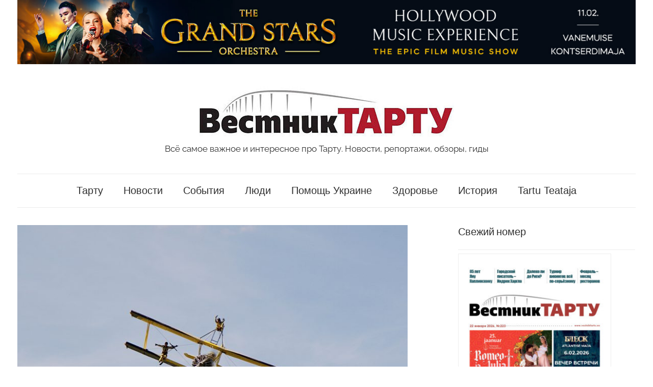

--- FILE ---
content_type: text/html; charset=UTF-8
request_url: https://vestniktartu.ee/tartu/pod-tartu-vnov-proshli-krupnejshie-v-ba/
body_size: 16263
content:
<!DOCTYPE html>
<html lang="ru-RU">

<head>
<meta charset="UTF-8">
<meta name="viewport" content="width=device-width, initial-scale=1">
<link rel="profile" href="http://gmpg.org/xfn/11">

<meta name='robots' content='index, follow, max-image-preview:large, max-snippet:-1, max-video-preview:-1' />
<script id="cookieyes" type="text/javascript" src="https://cdn-cookieyes.com/client_data/4e31bcfe6d8e1ae80d15b516/script.js"></script><!-- Simple DNS Prefetch -->
<link rel='dns-prefetch' href='//facebook-domain-verification=zwyhk00jxa4e71wqg5xkapguyxt8kz' />
<!-- Jetpack Site Verification Tags -->
<meta name="google-site-verification" content="DvneNePinHj5RoadVhK9ZuyQ7kcxROVSpplRLK-sHJE" />

	<!-- This site is optimized with the Yoast SEO plugin v26.8 - https://yoast.com/product/yoast-seo-wordpress/ -->
	<title>Под Тарту вновь прошли крупнейшие в Балтии Авиационные дни - Vestnik Tartu</title>
	<meta name="description" content="Всё самое важное и интересное про Тарту. Новости, репортажи, обзоры, гиды" />
	<link rel="canonical" href="https://vestniktartu.ee/tartu/pod-tartu-vnov-proshli-krupnejshie-v-ba/" />
	<meta property="og:locale" content="ru_RU" />
	<meta property="og:type" content="article" />
	<meta property="og:title" content="Под Тарту вновь прошли крупнейшие в Балтии Авиационные дни - Vestnik Tartu" />
	<meta property="og:description" content="Всё самое важное и интересное про Тарту. Новости, репортажи, обзоры, гиды" />
	<meta property="og:url" content="https://vestniktartu.ee/tartu/pod-tartu-vnov-proshli-krupnejshie-v-ba/" />
	<meta property="og:site_name" content="Vestnik Tartu" />
	<meta property="article:publisher" content="https://www.facebook.com/vestniktartu" />
	<meta property="article:published_time" content="2018-06-27T20:04:29+00:00" />
	<meta property="article:modified_time" content="2021-05-14T20:40:06+00:00" />
	<meta property="og:image" content="https://vestniktartu.ee/wp-content/uploads/2018/06/IMGP9294.jpg" />
	<meta property="og:image:width" content="1600" />
	<meta property="og:image:height" content="1098" />
	<meta property="og:image:type" content="image/jpeg" />
	<meta name="author" content="Редакция" />
	<meta name="twitter:card" content="summary_large_image" />
	<meta name="twitter:label1" content="Написано автором" />
	<meta name="twitter:data1" content="Редакция" />
	<script type="application/ld+json" class="yoast-schema-graph">{"@context":"https://schema.org","@graph":[{"@type":"Article","@id":"https://vestniktartu.ee/tartu/pod-tartu-vnov-proshli-krupnejshie-v-ba/#article","isPartOf":{"@id":"https://vestniktartu.ee/tartu/pod-tartu-vnov-proshli-krupnejshie-v-ba/"},"author":{"name":"Редакция","@id":"https://vestniktartu.ee/#/schema/person/61fc3f416ea1e4f72e22777b09d51ef3"},"headline":"Под Тарту вновь прошли крупнейшие в Балтии Авиационные дни","datePublished":"2018-06-27T20:04:29+00:00","dateModified":"2021-05-14T20:40:06+00:00","mainEntityOfPage":{"@id":"https://vestniktartu.ee/tartu/pod-tartu-vnov-proshli-krupnejshie-v-ba/"},"wordCount":214,"commentCount":0,"publisher":{"@id":"https://vestniktartu.ee/#organization"},"image":{"@id":"https://vestniktartu.ee/tartu/pod-tartu-vnov-proshli-krupnejshie-v-ba/#primaryimage"},"thumbnailUrl":"https://vestniktartu.ee/wp-content/uploads/2018/06/IMGP9294.jpg","articleSection":["Тарту"],"inLanguage":"ru-RU"},{"@type":"WebPage","@id":"https://vestniktartu.ee/tartu/pod-tartu-vnov-proshli-krupnejshie-v-ba/","url":"https://vestniktartu.ee/tartu/pod-tartu-vnov-proshli-krupnejshie-v-ba/","name":"Под Тарту вновь прошли крупнейшие в Балтии Авиационные дни - Vestnik Tartu","isPartOf":{"@id":"https://vestniktartu.ee/#website"},"primaryImageOfPage":{"@id":"https://vestniktartu.ee/tartu/pod-tartu-vnov-proshli-krupnejshie-v-ba/#primaryimage"},"image":{"@id":"https://vestniktartu.ee/tartu/pod-tartu-vnov-proshli-krupnejshie-v-ba/#primaryimage"},"thumbnailUrl":"https://vestniktartu.ee/wp-content/uploads/2018/06/IMGP9294.jpg","datePublished":"2018-06-27T20:04:29+00:00","dateModified":"2021-05-14T20:40:06+00:00","description":"Всё самое важное и интересное про Тарту. Новости, репортажи, обзоры, гиды","breadcrumb":{"@id":"https://vestniktartu.ee/tartu/pod-tartu-vnov-proshli-krupnejshie-v-ba/#breadcrumb"},"inLanguage":"ru-RU","potentialAction":[{"@type":"ReadAction","target":["https://vestniktartu.ee/tartu/pod-tartu-vnov-proshli-krupnejshie-v-ba/"]}]},{"@type":"ImageObject","inLanguage":"ru-RU","@id":"https://vestniktartu.ee/tartu/pod-tartu-vnov-proshli-krupnejshie-v-ba/#primaryimage","url":"https://vestniktartu.ee/wp-content/uploads/2018/06/IMGP9294.jpg","contentUrl":"https://vestniktartu.ee/wp-content/uploads/2018/06/IMGP9294.jpg","width":1600,"height":1098},{"@type":"BreadcrumbList","@id":"https://vestniktartu.ee/tartu/pod-tartu-vnov-proshli-krupnejshie-v-ba/#breadcrumb","itemListElement":[{"@type":"ListItem","position":1,"name":"Главная","item":"https://vestniktartu.ee/"},{"@type":"ListItem","position":2,"name":"Под Тарту вновь прошли крупнейшие в Балтии Авиационные дни"}]},{"@type":"WebSite","@id":"https://vestniktartu.ee/#website","url":"https://vestniktartu.ee/","name":"Vestnik Tartu","description":"Всё самое важное и интересное про Тарту. Новости, репортажи, обзоры, гиды","publisher":{"@id":"https://vestniktartu.ee/#organization"},"potentialAction":[{"@type":"SearchAction","target":{"@type":"EntryPoint","urlTemplate":"https://vestniktartu.ee/?s={search_term_string}"},"query-input":{"@type":"PropertyValueSpecification","valueRequired":true,"valueName":"search_term_string"}}],"inLanguage":"ru-RU"},{"@type":"Organization","@id":"https://vestniktartu.ee/#organization","name":"Вестник Тарту","url":"https://vestniktartu.ee/","logo":{"@type":"ImageObject","inLanguage":"ru-RU","@id":"https://vestniktartu.ee/#/schema/logo/image/","url":"https://vestniktartu.ee/wp-content/uploads/2020/11/cropped-cropped-cropped-vestnik-tartu-logo.jpg","contentUrl":"https://vestniktartu.ee/wp-content/uploads/2020/11/cropped-cropped-cropped-vestnik-tartu-logo.jpg","width":500,"height":100,"caption":"Вестник Тарту"},"image":{"@id":"https://vestniktartu.ee/#/schema/logo/image/"},"sameAs":["https://www.facebook.com/vestniktartu","https://www.instagram.com/vestniktartu/"]},{"@type":"Person","@id":"https://vestniktartu.ee/#/schema/person/61fc3f416ea1e4f72e22777b09d51ef3","name":"Редакция","image":{"@type":"ImageObject","inLanguage":"ru-RU","@id":"https://vestniktartu.ee/#/schema/person/image/","url":"https://secure.gravatar.com/avatar/f94104996aa302310197540fe65fb91ef6c74cc49297c9b161b97867958cd306?s=96&d=mm&r=g","contentUrl":"https://secure.gravatar.com/avatar/f94104996aa302310197540fe65fb91ef6c74cc49297c9b161b97867958cd306?s=96&d=mm&r=g","caption":"Редакция"},"url":"https://vestniktartu.ee/author/admin/"}]}</script>
	<!-- / Yoast SEO plugin. -->


<link rel='dns-prefetch' href='//static.addtoany.com' />
<link rel='dns-prefetch' href='//cdn.jsdelivr.net' />
<link rel='dns-prefetch' href='//stats.wp.com' />
<link rel="alternate" type="application/rss+xml" title="Vestnik Tartu &raquo; Лента" href="https://vestniktartu.ee/feed/" />
<link rel="alternate" type="application/rss+xml" title="Vestnik Tartu &raquo; Лента комментариев" href="https://vestniktartu.ee/comments/feed/" />
<script type="text/javascript" id="wpp-js" src="https://vestniktartu.ee/wp-content/plugins/wordpress-popular-posts/assets/js/wpp.min.js?ver=7.3.6" data-sampling="0" data-sampling-rate="100" data-api-url="https://vestniktartu.ee/wp-json/wordpress-popular-posts" data-post-id="1612" data-token="eb3ab22842" data-lang="0" data-debug="0"></script>
<link rel="alternate" title="oEmbed (JSON)" type="application/json+oembed" href="https://vestniktartu.ee/wp-json/oembed/1.0/embed?url=https%3A%2F%2Fvestniktartu.ee%2Ftartu%2Fpod-tartu-vnov-proshli-krupnejshie-v-ba%2F" />
<link rel="alternate" title="oEmbed (XML)" type="text/xml+oembed" href="https://vestniktartu.ee/wp-json/oembed/1.0/embed?url=https%3A%2F%2Fvestniktartu.ee%2Ftartu%2Fpod-tartu-vnov-proshli-krupnejshie-v-ba%2F&#038;format=xml" />
<style id='wp-img-auto-sizes-contain-inline-css' type='text/css'>
img:is([sizes=auto i],[sizes^="auto," i]){contain-intrinsic-size:3000px 1500px}
/*# sourceURL=wp-img-auto-sizes-contain-inline-css */
</style>
<link rel='stylesheet' id='chronus-theme-fonts-css' href='https://vestniktartu.ee/wp-content/fonts/beb6f60d2f0e1dbfc60bef22aed0b53c.css?ver=20201110' type='text/css' media='all' />
<style id='wp-emoji-styles-inline-css' type='text/css'>

	img.wp-smiley, img.emoji {
		display: inline !important;
		border: none !important;
		box-shadow: none !important;
		height: 1em !important;
		width: 1em !important;
		margin: 0 0.07em !important;
		vertical-align: -0.1em !important;
		background: none !important;
		padding: 0 !important;
	}
/*# sourceURL=wp-emoji-styles-inline-css */
</style>
<style id='wp-block-library-inline-css' type='text/css'>
:root{--wp-block-synced-color:#7a00df;--wp-block-synced-color--rgb:122,0,223;--wp-bound-block-color:var(--wp-block-synced-color);--wp-editor-canvas-background:#ddd;--wp-admin-theme-color:#007cba;--wp-admin-theme-color--rgb:0,124,186;--wp-admin-theme-color-darker-10:#006ba1;--wp-admin-theme-color-darker-10--rgb:0,107,160.5;--wp-admin-theme-color-darker-20:#005a87;--wp-admin-theme-color-darker-20--rgb:0,90,135;--wp-admin-border-width-focus:2px}@media (min-resolution:192dpi){:root{--wp-admin-border-width-focus:1.5px}}.wp-element-button{cursor:pointer}:root .has-very-light-gray-background-color{background-color:#eee}:root .has-very-dark-gray-background-color{background-color:#313131}:root .has-very-light-gray-color{color:#eee}:root .has-very-dark-gray-color{color:#313131}:root .has-vivid-green-cyan-to-vivid-cyan-blue-gradient-background{background:linear-gradient(135deg,#00d084,#0693e3)}:root .has-purple-crush-gradient-background{background:linear-gradient(135deg,#34e2e4,#4721fb 50%,#ab1dfe)}:root .has-hazy-dawn-gradient-background{background:linear-gradient(135deg,#faaca8,#dad0ec)}:root .has-subdued-olive-gradient-background{background:linear-gradient(135deg,#fafae1,#67a671)}:root .has-atomic-cream-gradient-background{background:linear-gradient(135deg,#fdd79a,#004a59)}:root .has-nightshade-gradient-background{background:linear-gradient(135deg,#330968,#31cdcf)}:root .has-midnight-gradient-background{background:linear-gradient(135deg,#020381,#2874fc)}:root{--wp--preset--font-size--normal:16px;--wp--preset--font-size--huge:42px}.has-regular-font-size{font-size:1em}.has-larger-font-size{font-size:2.625em}.has-normal-font-size{font-size:var(--wp--preset--font-size--normal)}.has-huge-font-size{font-size:var(--wp--preset--font-size--huge)}.has-text-align-center{text-align:center}.has-text-align-left{text-align:left}.has-text-align-right{text-align:right}.has-fit-text{white-space:nowrap!important}#end-resizable-editor-section{display:none}.aligncenter{clear:both}.items-justified-left{justify-content:flex-start}.items-justified-center{justify-content:center}.items-justified-right{justify-content:flex-end}.items-justified-space-between{justify-content:space-between}.screen-reader-text{border:0;clip-path:inset(50%);height:1px;margin:-1px;overflow:hidden;padding:0;position:absolute;width:1px;word-wrap:normal!important}.screen-reader-text:focus{background-color:#ddd;clip-path:none;color:#444;display:block;font-size:1em;height:auto;left:5px;line-height:normal;padding:15px 23px 14px;text-decoration:none;top:5px;width:auto;z-index:100000}html :where(.has-border-color){border-style:solid}html :where([style*=border-top-color]){border-top-style:solid}html :where([style*=border-right-color]){border-right-style:solid}html :where([style*=border-bottom-color]){border-bottom-style:solid}html :where([style*=border-left-color]){border-left-style:solid}html :where([style*=border-width]){border-style:solid}html :where([style*=border-top-width]){border-top-style:solid}html :where([style*=border-right-width]){border-right-style:solid}html :where([style*=border-bottom-width]){border-bottom-style:solid}html :where([style*=border-left-width]){border-left-style:solid}html :where(img[class*=wp-image-]){height:auto;max-width:100%}:where(figure){margin:0 0 1em}html :where(.is-position-sticky){--wp-admin--admin-bar--position-offset:var(--wp-admin--admin-bar--height,0px)}@media screen and (max-width:600px){html :where(.is-position-sticky){--wp-admin--admin-bar--position-offset:0px}}

/*# sourceURL=wp-block-library-inline-css */
</style><style id='global-styles-inline-css' type='text/css'>
:root{--wp--preset--aspect-ratio--square: 1;--wp--preset--aspect-ratio--4-3: 4/3;--wp--preset--aspect-ratio--3-4: 3/4;--wp--preset--aspect-ratio--3-2: 3/2;--wp--preset--aspect-ratio--2-3: 2/3;--wp--preset--aspect-ratio--16-9: 16/9;--wp--preset--aspect-ratio--9-16: 9/16;--wp--preset--color--black: #000000;--wp--preset--color--cyan-bluish-gray: #abb8c3;--wp--preset--color--white: #ffffff;--wp--preset--color--pale-pink: #f78da7;--wp--preset--color--vivid-red: #cf2e2e;--wp--preset--color--luminous-vivid-orange: #ff6900;--wp--preset--color--luminous-vivid-amber: #fcb900;--wp--preset--color--light-green-cyan: #7bdcb5;--wp--preset--color--vivid-green-cyan: #00d084;--wp--preset--color--pale-cyan-blue: #8ed1fc;--wp--preset--color--vivid-cyan-blue: #0693e3;--wp--preset--color--vivid-purple: #9b51e0;--wp--preset--color--primary: #cc5555;--wp--preset--color--secondary: #b33c3c;--wp--preset--color--tertiary: #992222;--wp--preset--color--accent: #91cc56;--wp--preset--color--highlight: #239999;--wp--preset--color--light-gray: #f0f0f0;--wp--preset--color--gray: #999999;--wp--preset--color--dark-gray: #303030;--wp--preset--gradient--vivid-cyan-blue-to-vivid-purple: linear-gradient(135deg,rgb(6,147,227) 0%,rgb(155,81,224) 100%);--wp--preset--gradient--light-green-cyan-to-vivid-green-cyan: linear-gradient(135deg,rgb(122,220,180) 0%,rgb(0,208,130) 100%);--wp--preset--gradient--luminous-vivid-amber-to-luminous-vivid-orange: linear-gradient(135deg,rgb(252,185,0) 0%,rgb(255,105,0) 100%);--wp--preset--gradient--luminous-vivid-orange-to-vivid-red: linear-gradient(135deg,rgb(255,105,0) 0%,rgb(207,46,46) 100%);--wp--preset--gradient--very-light-gray-to-cyan-bluish-gray: linear-gradient(135deg,rgb(238,238,238) 0%,rgb(169,184,195) 100%);--wp--preset--gradient--cool-to-warm-spectrum: linear-gradient(135deg,rgb(74,234,220) 0%,rgb(151,120,209) 20%,rgb(207,42,186) 40%,rgb(238,44,130) 60%,rgb(251,105,98) 80%,rgb(254,248,76) 100%);--wp--preset--gradient--blush-light-purple: linear-gradient(135deg,rgb(255,206,236) 0%,rgb(152,150,240) 100%);--wp--preset--gradient--blush-bordeaux: linear-gradient(135deg,rgb(254,205,165) 0%,rgb(254,45,45) 50%,rgb(107,0,62) 100%);--wp--preset--gradient--luminous-dusk: linear-gradient(135deg,rgb(255,203,112) 0%,rgb(199,81,192) 50%,rgb(65,88,208) 100%);--wp--preset--gradient--pale-ocean: linear-gradient(135deg,rgb(255,245,203) 0%,rgb(182,227,212) 50%,rgb(51,167,181) 100%);--wp--preset--gradient--electric-grass: linear-gradient(135deg,rgb(202,248,128) 0%,rgb(113,206,126) 100%);--wp--preset--gradient--midnight: linear-gradient(135deg,rgb(2,3,129) 0%,rgb(40,116,252) 100%);--wp--preset--font-size--small: 16px;--wp--preset--font-size--medium: 24px;--wp--preset--font-size--large: 36px;--wp--preset--font-size--x-large: 42px;--wp--preset--font-size--extra-large: 48px;--wp--preset--font-size--huge: 64px;--wp--preset--spacing--20: 0.44rem;--wp--preset--spacing--30: 0.67rem;--wp--preset--spacing--40: 1rem;--wp--preset--spacing--50: 1.5rem;--wp--preset--spacing--60: 2.25rem;--wp--preset--spacing--70: 3.38rem;--wp--preset--spacing--80: 5.06rem;--wp--preset--shadow--natural: 6px 6px 9px rgba(0, 0, 0, 0.2);--wp--preset--shadow--deep: 12px 12px 50px rgba(0, 0, 0, 0.4);--wp--preset--shadow--sharp: 6px 6px 0px rgba(0, 0, 0, 0.2);--wp--preset--shadow--outlined: 6px 6px 0px -3px rgb(255, 255, 255), 6px 6px rgb(0, 0, 0);--wp--preset--shadow--crisp: 6px 6px 0px rgb(0, 0, 0);}:where(.is-layout-flex){gap: 0.5em;}:where(.is-layout-grid){gap: 0.5em;}body .is-layout-flex{display: flex;}.is-layout-flex{flex-wrap: wrap;align-items: center;}.is-layout-flex > :is(*, div){margin: 0;}body .is-layout-grid{display: grid;}.is-layout-grid > :is(*, div){margin: 0;}:where(.wp-block-columns.is-layout-flex){gap: 2em;}:where(.wp-block-columns.is-layout-grid){gap: 2em;}:where(.wp-block-post-template.is-layout-flex){gap: 1.25em;}:where(.wp-block-post-template.is-layout-grid){gap: 1.25em;}.has-black-color{color: var(--wp--preset--color--black) !important;}.has-cyan-bluish-gray-color{color: var(--wp--preset--color--cyan-bluish-gray) !important;}.has-white-color{color: var(--wp--preset--color--white) !important;}.has-pale-pink-color{color: var(--wp--preset--color--pale-pink) !important;}.has-vivid-red-color{color: var(--wp--preset--color--vivid-red) !important;}.has-luminous-vivid-orange-color{color: var(--wp--preset--color--luminous-vivid-orange) !important;}.has-luminous-vivid-amber-color{color: var(--wp--preset--color--luminous-vivid-amber) !important;}.has-light-green-cyan-color{color: var(--wp--preset--color--light-green-cyan) !important;}.has-vivid-green-cyan-color{color: var(--wp--preset--color--vivid-green-cyan) !important;}.has-pale-cyan-blue-color{color: var(--wp--preset--color--pale-cyan-blue) !important;}.has-vivid-cyan-blue-color{color: var(--wp--preset--color--vivid-cyan-blue) !important;}.has-vivid-purple-color{color: var(--wp--preset--color--vivid-purple) !important;}.has-black-background-color{background-color: var(--wp--preset--color--black) !important;}.has-cyan-bluish-gray-background-color{background-color: var(--wp--preset--color--cyan-bluish-gray) !important;}.has-white-background-color{background-color: var(--wp--preset--color--white) !important;}.has-pale-pink-background-color{background-color: var(--wp--preset--color--pale-pink) !important;}.has-vivid-red-background-color{background-color: var(--wp--preset--color--vivid-red) !important;}.has-luminous-vivid-orange-background-color{background-color: var(--wp--preset--color--luminous-vivid-orange) !important;}.has-luminous-vivid-amber-background-color{background-color: var(--wp--preset--color--luminous-vivid-amber) !important;}.has-light-green-cyan-background-color{background-color: var(--wp--preset--color--light-green-cyan) !important;}.has-vivid-green-cyan-background-color{background-color: var(--wp--preset--color--vivid-green-cyan) !important;}.has-pale-cyan-blue-background-color{background-color: var(--wp--preset--color--pale-cyan-blue) !important;}.has-vivid-cyan-blue-background-color{background-color: var(--wp--preset--color--vivid-cyan-blue) !important;}.has-vivid-purple-background-color{background-color: var(--wp--preset--color--vivid-purple) !important;}.has-black-border-color{border-color: var(--wp--preset--color--black) !important;}.has-cyan-bluish-gray-border-color{border-color: var(--wp--preset--color--cyan-bluish-gray) !important;}.has-white-border-color{border-color: var(--wp--preset--color--white) !important;}.has-pale-pink-border-color{border-color: var(--wp--preset--color--pale-pink) !important;}.has-vivid-red-border-color{border-color: var(--wp--preset--color--vivid-red) !important;}.has-luminous-vivid-orange-border-color{border-color: var(--wp--preset--color--luminous-vivid-orange) !important;}.has-luminous-vivid-amber-border-color{border-color: var(--wp--preset--color--luminous-vivid-amber) !important;}.has-light-green-cyan-border-color{border-color: var(--wp--preset--color--light-green-cyan) !important;}.has-vivid-green-cyan-border-color{border-color: var(--wp--preset--color--vivid-green-cyan) !important;}.has-pale-cyan-blue-border-color{border-color: var(--wp--preset--color--pale-cyan-blue) !important;}.has-vivid-cyan-blue-border-color{border-color: var(--wp--preset--color--vivid-cyan-blue) !important;}.has-vivid-purple-border-color{border-color: var(--wp--preset--color--vivid-purple) !important;}.has-vivid-cyan-blue-to-vivid-purple-gradient-background{background: var(--wp--preset--gradient--vivid-cyan-blue-to-vivid-purple) !important;}.has-light-green-cyan-to-vivid-green-cyan-gradient-background{background: var(--wp--preset--gradient--light-green-cyan-to-vivid-green-cyan) !important;}.has-luminous-vivid-amber-to-luminous-vivid-orange-gradient-background{background: var(--wp--preset--gradient--luminous-vivid-amber-to-luminous-vivid-orange) !important;}.has-luminous-vivid-orange-to-vivid-red-gradient-background{background: var(--wp--preset--gradient--luminous-vivid-orange-to-vivid-red) !important;}.has-very-light-gray-to-cyan-bluish-gray-gradient-background{background: var(--wp--preset--gradient--very-light-gray-to-cyan-bluish-gray) !important;}.has-cool-to-warm-spectrum-gradient-background{background: var(--wp--preset--gradient--cool-to-warm-spectrum) !important;}.has-blush-light-purple-gradient-background{background: var(--wp--preset--gradient--blush-light-purple) !important;}.has-blush-bordeaux-gradient-background{background: var(--wp--preset--gradient--blush-bordeaux) !important;}.has-luminous-dusk-gradient-background{background: var(--wp--preset--gradient--luminous-dusk) !important;}.has-pale-ocean-gradient-background{background: var(--wp--preset--gradient--pale-ocean) !important;}.has-electric-grass-gradient-background{background: var(--wp--preset--gradient--electric-grass) !important;}.has-midnight-gradient-background{background: var(--wp--preset--gradient--midnight) !important;}.has-small-font-size{font-size: var(--wp--preset--font-size--small) !important;}.has-medium-font-size{font-size: var(--wp--preset--font-size--medium) !important;}.has-large-font-size{font-size: var(--wp--preset--font-size--large) !important;}.has-x-large-font-size{font-size: var(--wp--preset--font-size--x-large) !important;}
/*# sourceURL=global-styles-inline-css */
</style>

<style id='classic-theme-styles-inline-css' type='text/css'>
/*! This file is auto-generated */
.wp-block-button__link{color:#fff;background-color:#32373c;border-radius:9999px;box-shadow:none;text-decoration:none;padding:calc(.667em + 2px) calc(1.333em + 2px);font-size:1.125em}.wp-block-file__button{background:#32373c;color:#fff;text-decoration:none}
/*# sourceURL=/wp-includes/css/classic-themes.min.css */
</style>
<link rel='stylesheet' id='wpfp-public-style-css' href='https://vestniktartu.ee/wp-content/plugins/featured-post-creative/assets/css/wpfp-public.css?ver=1.5.7' type='text/css' media='all' />
<link rel='stylesheet' id='wordpress-popular-posts-css-css' href='https://vestniktartu.ee/wp-content/plugins/wordpress-popular-posts/assets/css/wpp.css?ver=7.3.6' type='text/css' media='all' />
<link rel='stylesheet' id='parente2-style-css' href='https://vestniktartu.ee/wp-content/themes/chronus/style.css?ver=0580eb4bef95539c682c73e5bbe19d62' type='text/css' media='all' />
<link rel='stylesheet' id='childe2-style-css' href='https://vestniktartu.ee/wp-content/themes/chronus-child/style.css?ver=0580eb4bef95539c682c73e5bbe19d62' type='text/css' media='all' />
<link rel='stylesheet' id='chronus-stylesheet-css' href='https://vestniktartu.ee/wp-content/themes/chronus-child/style.css?ver=1.0' type='text/css' media='all' />
<style id='chronus-stylesheet-inline-css' type='text/css'>
.site-title, .type-post .entry-footer .post-navigation { position: absolute; clip: rect(1px, 1px, 1px, 1px); width: 1px; height: 1px; overflow: hidden; }
/*# sourceURL=chronus-stylesheet-inline-css */
</style>
<link rel='stylesheet' id='chronus-safari-flexbox-fixes-css' href='https://vestniktartu.ee/wp-content/themes/chronus/assets/css/safari-flexbox-fixes.css?ver=20200420' type='text/css' media='all' />
<link rel='stylesheet' id='addtoany-css' href='https://vestniktartu.ee/wp-content/plugins/add-to-any/addtoany.min.css?ver=1.16' type='text/css' media='all' />
<script type="text/javascript" id="addtoany-core-js-before">
/* <![CDATA[ */
window.a2a_config=window.a2a_config||{};a2a_config.callbacks=[];a2a_config.overlays=[];a2a_config.templates={};a2a_localize = {
	Share: "Отправить",
	Save: "Сохранить",
	Subscribe: "Подписаться",
	Email: "E-mail",
	Bookmark: "В закладки!",
	ShowAll: "Показать все",
	ShowLess: "Показать остальное",
	FindServices: "Найти сервис(ы)",
	FindAnyServiceToAddTo: "Найти сервис и добавить",
	PoweredBy: "Работает на",
	ShareViaEmail: "Поделиться по электронной почте",
	SubscribeViaEmail: "Подписаться по электронной почте",
	BookmarkInYourBrowser: "Добавить в закладки",
	BookmarkInstructions: "Нажмите Ctrl+D или \u2318+D, чтобы добавить страницу в закладки",
	AddToYourFavorites: "Добавить в Избранное",
	SendFromWebOrProgram: "Отправлять с любого email-адреса или email-программы",
	EmailProgram: "Почтовая программа",
	More: "Подробнее&#8230;",
	ThanksForSharing: "Спасибо, что поделились!",
	ThanksForFollowing: "Спасибо за подписку!"
};


//# sourceURL=addtoany-core-js-before
/* ]]> */
</script>
<script type="text/javascript" defer src="https://static.addtoany.com/menu/page.js" id="addtoany-core-js"></script>
<script type="text/javascript" src="https://vestniktartu.ee/wp-includes/js/jquery/jquery.min.js?ver=3.7.1" id="jquery-core-js"></script>
<script type="text/javascript" src="https://vestniktartu.ee/wp-includes/js/jquery/jquery-migrate.min.js?ver=3.4.1" id="jquery-migrate-js"></script>
<script type="text/javascript" defer src="https://vestniktartu.ee/wp-content/plugins/add-to-any/addtoany.min.js?ver=1.1" id="addtoany-jquery-js"></script>
<script type="text/javascript" src="https://vestniktartu.ee/wp-content/themes/chronus/assets/js/svgxuse.min.js?ver=1.2.6" id="svgxuse-js"></script>
<link rel="https://api.w.org/" href="https://vestniktartu.ee/wp-json/" /><link rel="alternate" title="JSON" type="application/json" href="https://vestniktartu.ee/wp-json/wp/v2/posts/1612" /><link rel="EditURI" type="application/rsd+xml" title="RSD" href="https://vestniktartu.ee/xmlrpc.php?rsd" />

<link rel='shortlink' href='https://vestniktartu.ee/?p=1612' />

<!-- This site is using AdRotate v5.17.2 to display their advertisements - https://ajdg.solutions/ -->
<!-- AdRotate CSS -->
<style type="text/css" media="screen">
	.g { margin:0px; padding:0px; overflow:hidden; line-height:1; zoom:1; }
	.g img { height:auto; }
	.g-col { position:relative; float:left; }
	.g-col:first-child { margin-left: 0; }
	.g-col:last-child { margin-right: 0; }
	@media only screen and (max-width: 480px) {
		.g-col, .g-dyn, .g-single { width:100%; margin-left:0; margin-right:0; }
	}
</style>
<!-- /AdRotate CSS -->

<!-- Google tag (gtag.js) -->
<script async src="https://www.googletagmanager.com/gtag/js?id=G-XFEMNH7GWP"></script>
<script>
  window.dataLayer = window.dataLayer || [];
  function gtag(){dataLayer.push(arguments);}
  gtag('js', new Date());
  gtag('config', 'UA-8733034-56');
  gtag('config', 'G-XFEMNH7GWP');
</script>	<style>img#wpstats{display:none}</style>
		            <style id="wpp-loading-animation-styles">@-webkit-keyframes bgslide{from{background-position-x:0}to{background-position-x:-200%}}@keyframes bgslide{from{background-position-x:0}to{background-position-x:-200%}}.wpp-widget-block-placeholder,.wpp-shortcode-placeholder{margin:0 auto;width:60px;height:3px;background:#dd3737;background:linear-gradient(90deg,#dd3737 0%,#571313 10%,#dd3737 100%);background-size:200% auto;border-radius:3px;-webkit-animation:bgslide 1s infinite linear;animation:bgslide 1s infinite linear}</style>
            <style type="text/css">
.wpfp-categories {padding: 4px 0px;display: inline-block;text-transform: none;color: #666;position: relative; z-index: 9;}
.wpfp-categories a {text-decoration: none ; font-size:14px;text-transform: none;padding: 2px 8px;color: #fff !important;line-height: normal;display: inline-block; margin: 1px 0; -webkit-transition: none;-moz-transition: none;-ms-transition: none;-o-transition: none;transition: none;}

.wpfp-featured-post-grid.design-1 .wpfp-title a {font-size: 18px; line-height: normal; text-decoration: none; text-transform: none; color:#fff; font-weight: bold;}
.wpfp-featured-post-grid.design-1 .wpfp-link-overlay:hover + .wpfp-grid-content .wpfp-image-bg {-webkit-transform: none;-moz-transform: none;-ms-transform: none;-o-transform: none;transform: none;-webkit-transition: all 0.5s ease 0s;-moz-transition: all 0.5s ease 0s;-ms-transition: all 0.5s ease 0s;-o-transition: all 0.5s ease 0s;transition: all 0.5s ease 0s;}
</style>
<link rel="icon" href="https://vestniktartu.ee/wp-content/uploads/2020/10/cropped-vestnik-tartu-favicon-32x32.png" sizes="32x32" />
<link rel="icon" href="https://vestniktartu.ee/wp-content/uploads/2020/10/cropped-vestnik-tartu-favicon-192x192.png" sizes="192x192" />
<link rel="apple-touch-icon" href="https://vestniktartu.ee/wp-content/uploads/2020/10/cropped-vestnik-tartu-favicon-180x180.png" />
<meta name="msapplication-TileImage" content="https://vestniktartu.ee/wp-content/uploads/2020/10/cropped-vestnik-tartu-favicon-270x270.png" />
		<style type="text/css" id="wp-custom-css">
			.entry-title, h1, h2, h3, h4, h5, h6, .main-navigation ul {
    font-family: Roboto, arial, helvetica, sans-serif;
}
#chronus-magazine-posts-grid-11{background: #F7E7E7; padding: 16px;}		</style>
		</head>

<body class="wp-singular post-template-default single single-post postid-1612 single-format-standard wp-custom-logo wp-embed-responsive wp-theme-chronus wp-child-theme-chronus-child author-hidden wpbdp-with-button-styles">

	<a class="skip-link screen-reader-text" href="#content">Перейти к содержимому</a>

	
	
	
	<div id="page" class="hfeed site">

		<div class="header-banner"><section id="media_image-6" class="widget widget_media_image"><a href="https://www.piletilevi.ee/piletid/UKSMCKDXC6/the-grand-stars-orchestra-hollywood-music-experience" target="_blank"><img width="1920" height="200" src="https://vestniktartu.ee/wp-content/uploads/2026/01/1920h200.jpg" class="image wp-image-20273  attachment-full size-full" alt="" style="max-width: 100%; height: auto;" decoding="async" fetchpriority="high" srcset="https://vestniktartu.ee/wp-content/uploads/2026/01/1920h200.jpg 1920w, https://vestniktartu.ee/wp-content/uploads/2026/01/1920h200-300x31.jpg 300w, https://vestniktartu.ee/wp-content/uploads/2026/01/1920h200-768x80.jpg 768w, https://vestniktartu.ee/wp-content/uploads/2026/01/1920h200-1536x160.jpg 1536w, https://vestniktartu.ee/wp-content/uploads/2026/01/1920h200-150x16.jpg 150w, https://vestniktartu.ee/wp-content/uploads/2026/01/1920h200-500x52.jpg 500w" sizes="(max-width: 1920px) 100vw, 1920px" /></a></section></div>

		
		<header id="masthead" class="site-header clearfix" role="banner">

			<div class="header-main container clearfix">

				<div id="logo" class="site-branding clearfix">

					<a href="https://vestniktartu.ee/" class="custom-logo-link" rel="home"><img width="500" height="100" src="https://vestniktartu.ee/wp-content/uploads/2020/11/cropped-cropped-vestnik-tartu-logo.jpg" class="custom-logo" alt="Vestnik Tartu" decoding="async" srcset="https://vestniktartu.ee/wp-content/uploads/2020/11/cropped-cropped-vestnik-tartu-logo.jpg 500w, https://vestniktartu.ee/wp-content/uploads/2020/11/cropped-cropped-vestnik-tartu-logo-300x60.jpg 300w" sizes="(max-width: 500px) 100vw, 500px" /></a>					
			<p class="site-title"><a href="https://vestniktartu.ee/" rel="home">Vestnik Tartu</a></p>

								
			<p class="site-description">Всё самое важное и интересное про Тарту. Новости, репортажи, обзоры, гиды</p>

			
				</div><!-- .site-branding -->

			</div><!-- .header-main -->

			

	<div id="main-navigation-wrap" class="primary-navigation-wrap">

		<button class="primary-menu-toggle menu-toggle" aria-controls="primary-menu" aria-expanded="false" >
			<svg class="icon icon-menu" aria-hidden="true" role="img"> <use xlink:href="https://vestniktartu.ee/wp-content/themes/chronus/assets/icons/genericons-neue.svg#menu"></use> </svg><svg class="icon icon-close" aria-hidden="true" role="img"> <use xlink:href="https://vestniktartu.ee/wp-content/themes/chronus/assets/icons/genericons-neue.svg#close"></use> </svg>			<span class="menu-toggle-text">Меню</span>
		</button>

		<div class="primary-navigation">

			<nav id="site-navigation" class="main-navigation" role="navigation"  aria-label="Основное меню">

				<ul id="primary-menu" class="menu"><li id="menu-item-15429" class="menu-item menu-item-type-taxonomy menu-item-object-category current-post-ancestor current-menu-parent current-post-parent menu-item-15429"><a href="https://vestniktartu.ee/category/tartu/">Тарту</a></li>
<li id="menu-item-7701" class="menu-item menu-item-type-taxonomy menu-item-object-category menu-item-7701"><a href="https://vestniktartu.ee/category/region/">Новости</a></li>
<li id="menu-item-5094" class="menu-item menu-item-type-taxonomy menu-item-object-category menu-item-5094"><a href="https://vestniktartu.ee/category/events/">События</a></li>
<li id="menu-item-5089" class="menu-item menu-item-type-taxonomy menu-item-object-category menu-item-5089"><a href="https://vestniktartu.ee/category/people/">Люди</a></li>
<li id="menu-item-8557" class="menu-item menu-item-type-taxonomy menu-item-object-category menu-item-8557"><a href="https://vestniktartu.ee/category/ukraina/">Помощь Украине</a></li>
<li id="menu-item-9879" class="menu-item menu-item-type-taxonomy menu-item-object-category menu-item-9879"><a href="https://vestniktartu.ee/category/zdorovje/">Здоровье</a></li>
<li id="menu-item-7702" class="menu-item menu-item-type-taxonomy menu-item-object-category menu-item-7702"><a href="https://vestniktartu.ee/category/history/">История</a></li>
<li id="menu-item-10618" class="menu-item menu-item-type-custom menu-item-object-custom menu-item-10618"><a target="_blank" href="https://tartuteataja.ee/">Tartu Teataja</a></li>
</ul>			</nav><!-- #site-navigation -->

		</div><!-- .primary-navigation -->

	</div>



		</header><!-- #masthead -->

		
		
		
		<div id="content" class="site-content container clearfix">

	<section id="primary" class="content-single content-area">
		<main id="main" class="site-main" role="main">

		
<article id="post-1612" class="post-1612 post type-post status-publish format-standard has-post-thumbnail hentry category-tartu">

	<img width="765" height="525" src="https://vestniktartu.ee/wp-content/uploads/2018/06/IMGP9294.jpg" class="attachment-post-thumbnail size-post-thumbnail wp-post-image" alt="" decoding="async" srcset="https://vestniktartu.ee/wp-content/uploads/2018/06/IMGP9294.jpg 1600w, https://vestniktartu.ee/wp-content/uploads/2018/06/IMGP9294-300x206.jpg 300w, https://vestniktartu.ee/wp-content/uploads/2018/06/IMGP9294-768x527.jpg 768w, https://vestniktartu.ee/wp-content/uploads/2018/06/IMGP9294-1024x703.jpg 1024w, https://vestniktartu.ee/wp-content/uploads/2018/06/IMGP9294-130x90.jpg 130w" sizes="(max-width: 765px) 100vw, 765px" />
	<header class="entry-header">

		<h1 class="entry-title">Под Тарту вновь прошли крупнейшие в Балтии Авиационные дни</h1>
		<div class="entry-meta"><span class="meta-date"><a href="https://vestniktartu.ee/tartu/pod-tartu-vnov-proshli-krupnejshie-v-ba/" title="10:04" rel="bookmark"><time class="entry-date published updated" datetime="2018-06-27T22:04:29+03:00">2018-06-27</time></a></span><span class="meta-author"> От: <span class="author vcard"><a class="url fn n" href="https://vestniktartu.ee/author/admin/" title="Посмотреть все записи Редакция" rel="author">Редакция</a></span></span><span class="meta-category"> Из: <a href="https://vestniktartu.ee/category/tartu/" rel="category tag">Тарту</a></span></div>
	</header><!-- .entry-header -->

	<div class="entry-content clearfix">

		<p><b>9-10 июня состоялись Авиационные дни Эстонии 2018, которые планировались как центральное событие среди других мероприятий празднования юбилея Эстонской Республики, проходивших в течение 2017, 2018 и 2019 годов. Традиционно гостей Авиационных дней ждала лётная программа, культурная программа, презентации парашютистов, дебютные представления авиационной техники, для детей работали игровые комнаты и хобби-палатки, кроме того, состоялись экскурсионные и ознакомительные полёты.</b></p>
<p>Главные организаторы Авиационных дней – Эстонский авиационный музей, Эстонская авиационная академия, которая также осуществляла профессиональное консультирование в сотрудничестве с компаниями, связанными с авиацией, а также Тартуский аэропорт, который стал базовым аэродромом.</p>
<p>Участие в лётных программах приняли Estonian Air Force, PPA Flight Group, Scandinavian Airshow (акробатические полёты на двух самолётах), Jurgis Kairys and Air Bandits (бывший чемпион мира с акробатической программой), Pakker Avio, парашютный клуб SLK, парапланеристы Flying Club Keelutsoon, лётный клуб Ридали, истребитель Viggen 37, сольный пилотаж продемонстрировал представитель ВВС Финляндии Hawk.</p>
<p>Дебютантами на Авиационных днях стали истребитель-бомбардировщик Harrier GR3, самолёт воздушного патрулирования L-410 и пассивный радарный комплекс дивизии воздушного мониторингa.</p>
<p>Ознакомиться можно было и с экспонатами, представленными Эстонской авиационной академией, Эстонским авиационным музеем, Таллиннским и Тартуским аэропортами, Эстонским центром воздушной навигации, Nordica, Magnetic MRO, Ridali Gliding Club, Валгаским музеем патриотического воспитания.</p>
<p>У гостей была возможность совершить платный экскурсионный полёт или ознакомительный полёт на вертолёте Robinson 44, экскурсионные полёты предлагались сверхлёгким самолётом A22.</p>
<p>Фото: Владимир Мюллер</p>
<div class="addtoany_share_save_container addtoany_content addtoany_content_bottom"><div class="a2a_kit a2a_kit_size_32 addtoany_list" data-a2a-url="https://vestniktartu.ee/tartu/pod-tartu-vnov-proshli-krupnejshie-v-ba/" data-a2a-title="Под Тарту вновь прошли крупнейшие в Балтии Авиационные дни"><a class="a2a_button_facebook" href="https://www.addtoany.com/add_to/facebook?linkurl=https%3A%2F%2Fvestniktartu.ee%2Ftartu%2Fpod-tartu-vnov-proshli-krupnejshie-v-ba%2F&amp;linkname=%D0%9F%D0%BE%D0%B4%20%D0%A2%D0%B0%D1%80%D1%82%D1%83%20%D0%B2%D0%BD%D0%BE%D0%B2%D1%8C%20%D0%BF%D1%80%D0%BE%D1%88%D0%BB%D0%B8%20%D0%BA%D1%80%D1%83%D0%BF%D0%BD%D0%B5%D0%B9%D1%88%D0%B8%D0%B5%20%D0%B2%20%D0%91%D0%B0%D0%BB%D1%82%D0%B8%D0%B8%20%D0%90%D0%B2%D0%B8%D0%B0%D1%86%D0%B8%D0%BE%D0%BD%D0%BD%D1%8B%D0%B5%20%D0%B4%D0%BD%D0%B8" title="Facebook" rel="nofollow noopener" target="_blank"></a><a class="a2a_button_twitter" href="https://www.addtoany.com/add_to/twitter?linkurl=https%3A%2F%2Fvestniktartu.ee%2Ftartu%2Fpod-tartu-vnov-proshli-krupnejshie-v-ba%2F&amp;linkname=%D0%9F%D0%BE%D0%B4%20%D0%A2%D0%B0%D1%80%D1%82%D1%83%20%D0%B2%D0%BD%D0%BE%D0%B2%D1%8C%20%D0%BF%D1%80%D0%BE%D1%88%D0%BB%D0%B8%20%D0%BA%D1%80%D1%83%D0%BF%D0%BD%D0%B5%D0%B9%D1%88%D0%B8%D0%B5%20%D0%B2%20%D0%91%D0%B0%D0%BB%D1%82%D0%B8%D0%B8%20%D0%90%D0%B2%D0%B8%D0%B0%D1%86%D0%B8%D0%BE%D0%BD%D0%BD%D1%8B%D0%B5%20%D0%B4%D0%BD%D0%B8" title="Twitter" rel="nofollow noopener" target="_blank"></a><a class="a2a_button_vk" href="https://www.addtoany.com/add_to/vk?linkurl=https%3A%2F%2Fvestniktartu.ee%2Ftartu%2Fpod-tartu-vnov-proshli-krupnejshie-v-ba%2F&amp;linkname=%D0%9F%D0%BE%D0%B4%20%D0%A2%D0%B0%D1%80%D1%82%D1%83%20%D0%B2%D0%BD%D0%BE%D0%B2%D1%8C%20%D0%BF%D1%80%D0%BE%D1%88%D0%BB%D0%B8%20%D0%BA%D1%80%D1%83%D0%BF%D0%BD%D0%B5%D0%B9%D1%88%D0%B8%D0%B5%20%D0%B2%20%D0%91%D0%B0%D0%BB%D1%82%D0%B8%D0%B8%20%D0%90%D0%B2%D0%B8%D0%B0%D1%86%D0%B8%D0%BE%D0%BD%D0%BD%D1%8B%D0%B5%20%D0%B4%D0%BD%D0%B8" title="VK" rel="nofollow noopener" target="_blank"></a><a class="a2a_button_print" href="https://www.addtoany.com/add_to/print?linkurl=https%3A%2F%2Fvestniktartu.ee%2Ftartu%2Fpod-tartu-vnov-proshli-krupnejshie-v-ba%2F&amp;linkname=%D0%9F%D0%BE%D0%B4%20%D0%A2%D0%B0%D1%80%D1%82%D1%83%20%D0%B2%D0%BD%D0%BE%D0%B2%D1%8C%20%D0%BF%D1%80%D0%BE%D1%88%D0%BB%D0%B8%20%D0%BA%D1%80%D1%83%D0%BF%D0%BD%D0%B5%D0%B9%D1%88%D0%B8%D0%B5%20%D0%B2%20%D0%91%D0%B0%D0%BB%D1%82%D0%B8%D0%B8%20%D0%90%D0%B2%D0%B8%D0%B0%D1%86%D0%B8%D0%BE%D0%BD%D0%BD%D1%8B%D0%B5%20%D0%B4%D0%BD%D0%B8" title="Print" rel="nofollow noopener" target="_blank"></a><a class="a2a_dd addtoany_share_save addtoany_share" href="https://www.addtoany.com/share"></a></div></div>
		
	</div><!-- .entry-content -->

	<footer class="entry-footer">

						
	</footer><!-- .entry-footer -->

</article>

		</main><!-- #main -->
	</section><!-- #primary -->

	
	<section id="secondary" class="sidebar widget-area clearfix" role="complementary">

		<aside id="rpwe_widget-4" class="widget rpwe_widget recent-posts-extended clearfix"><style>.rpwe-block ul{
list-style: none !important;
margin-left: 0 !important;
padding-left: 0 !important;
}

.rpwe-block li{
border-bottom: 1px solid #eee;
margin: 0 0 8px !important;
padding: 5px 0 10px !important;
list-style-type: none !important;
display: block;
}

.rpwe-block a{
display: inline !important;
text-decoration: none;
}

.rpwe-block h3{
background: none !important;
clear: none;
margin-bottom: 0 !important;
margin-top: 0 !important;
font-weight: 400;
font-size: 16px !important;
line-height: 1.5em;
}

.rpwe-thumb{
border: 1px solid #eee !important;
box-shadow: none !important;
margin: 2px 10px 2px 0 !important;
padding: 3px !important;
}

.rpwe-summary{
font-size: 12px;
}

.rpwe-time{
color: #bbb;
font-size: 11px;
}

.rpwe-comment{
color: #bbb;
font-size: 11px;
padding-left: 5px;
}

.rpwe-alignleft{
display: inline;
float: left;
}

.rpwe-alignright{
display: inline;
float: right;
}

.rpwe-aligncenter{
display: block;
margin-left: auto;
margin-right: auto;
}

.rpwe-clearfix:before,
.rpwe-clearfix:after{
content: &quot;&quot;;
display: table !important;
}

.rpwe-clearfix:after{
clear: both;
}

.rpwe-clearfix{
zoom: 1;
}
</style><div class="widget-header"><h3 class="widget-title">Свежий номер</h3></div><div  class="rpwe-block"><ul class="rpwe-ul"><li class="rpwe-li rpwe-clearfix"><a class="rpwe-img" href="https://vestniktartu.ee/recommend/anons-svezhego-nomera-gazety-vestnik-tartu-22-01-2026/" target="_self"><img class="rpwe-aligncenter rpwe-thumb" src="https://vestniktartu.ee/wp-content/uploads/2026/01/vestnik223_1-300x400.jpg" alt="Анонс свежего номера газеты «Вестник Тарту», 22.01.2026" height="400" width="300" loading="lazy" decoding="async"></a><h3 class="rpwe-title"><a href="https://vestniktartu.ee/recommend/anons-svezhego-nomera-gazety-vestnik-tartu-22-01-2026/" target="_self">Анонс свежего номера газеты «Вестник Тарту», 22.01.2026</a></h3><time class="rpwe-time published" datetime="2026-01-22T08:37:10+02:00">2026-01-22</time></li></ul></div><!-- Generated by http://wordpress.org/plugins/recent-posts-widget-extended/ --></aside><aside id="media_image-5" class="widget widget_media_image clearfix"><a href="https://vestniktartu.ee/about/"><img width="300" height="100" src="https://vestniktartu.ee/wp-content/uploads/2021/05/1-300x100.png" class="image wp-image-5292  attachment-medium size-medium" alt="" style="max-width: 100%; height: auto;" decoding="async" loading="lazy" srcset="https://vestniktartu.ee/wp-content/uploads/2021/05/1-300x100.png 300w, https://vestniktartu.ee/wp-content/uploads/2021/05/1-768x256.png 768w, https://vestniktartu.ee/wp-content/uploads/2021/05/1.png 900w" sizes="auto, (max-width: 300px) 100vw, 300px" /></a></aside><aside id="search-4" class="widget widget_search clearfix">
<form role="search" method="get" class="search-form" action="https://vestniktartu.ee/">
	<label>
		<span class="screen-reader-text">Поиск для:</span>
		<input type="search" class="search-field"
			placeholder="Поиск &hellip;"
			value="" name="s"
			title="Поиск для:" />
	</label>
	<button type="submit" class="search-submit">
		<svg class="icon icon-search" aria-hidden="true" role="img"> <use xlink:href="https://vestniktartu.ee/wp-content/themes/chronus/assets/icons/genericons-neue.svg#search"></use> </svg>		<span class="screen-reader-text">Поиск</span>
	</button>
</form>
</aside><aside id="tzwb-social-icons-3" class="widget tzwb-social-icons clearfix"><div class="widget-header"><h3 class="widget-title">Мы в соцсетях:</h3></div>
		<div class="tzwb-content tzwb-clearfix">

			<ul id="menu-top" class="tzwb-social-icons-menu social-icons-menu menu"><li id="menu-item-5281" class="menu-item menu-item-type-custom menu-item-object-custom menu-item-5281"><a href="https://www.facebook.com/vestniktartu"><span class="screen-reader-text">Facebook</span><svg class="icon icon-facebook" aria-hidden="true" role="img"> <use xlink:href="https://vestniktartu.ee/wp-content/plugins/themezee-widget-bundle/assets/icons/social-icons.svg?ver=20251220#icon-facebook"></use> </svg></a></li>
<li id="menu-item-5282" class="menu-item menu-item-type-custom menu-item-object-custom menu-item-5282"><a href="https://www.instagram.com/vestniktartu"><span class="screen-reader-text">Instagram</span><svg class="icon icon-instagram" aria-hidden="true" role="img"> <use xlink:href="https://vestniktartu.ee/wp-content/plugins/themezee-widget-bundle/assets/icons/social-icons.svg?ver=20251220#icon-instagram"></use> </svg></a></li>
<li id="menu-item-15246" class="menu-item menu-item-type-custom menu-item-object-custom menu-item-15246"><a href="https://t.me/vestniktartu"><span class="screen-reader-text">Telegram</span><svg class="icon icon-telegram" aria-hidden="true" role="img"> <use xlink:href="https://vestniktartu.ee/wp-content/plugins/themezee-widget-bundle/assets/icons/social-icons.svg?ver=20251220#icon-telegram"></use> </svg></a></li>
</ul>
		</div>

		</aside><aside id="rpwe_widget-2" class="widget rpwe_widget recent-posts-extended clearfix"><style>.rpwe-block ul{
list-style: none !important;
margin-left: 0 !important;
padding-left: 0 !important;
}

.rpwe-block li{
border-bottom: 1px solid #eee;
margin-bottom: 10px;
padding-bottom: 10px;
list-style-type: none;
}

.rpwe-block a{
display: inline !important;
text-decoration: none;
}

.rpwe-block h3{
background: none !important;
clear: none;
margin-bottom: 0 !important;
margin-top: 0 !important;
font-weight: 600;
font-size: 16px !important;
line-height: 1.5em;
}

.rpwe-thumb{
border: 1px solid #eee !important;
box-shadow: none !important;
margin: 2px 10px 2px 0;
padding: 3px !important;
}

.rpwe-summary{
font-size: 12px;
}

.rpwe-time{
color: #bbb;
font-size: 11px;
}

.rpwe-comment{
color: #bbb;
font-size: 11px;
padding-left: 5px;
}

.rpwe-alignleft{
display: inline;
float: left;
}

.rpwe-alignright{
display: inline;
float: right;
}

.rpwe-aligncenter{
display: block;
margin-left: auto;
margin-right: auto;
}

.rpwe-clearfix:before,
.rpwe-clearfix:after{
content: &quot;&quot;;
display: table !important;
}

.rpwe-clearfix:after{
clear: both;
}

.rpwe-clearfix{
zoom: 1;
}
</style><div class="widget-header"><h3 class="widget-title"><a href="https://vestniktartu.ee/allposts/" title="Новое на сайте:">Новое на сайте:</a></h3></div><div  class="rpwe-block"><ul class="rpwe-ul"><li class="rpwe-li rpwe-clearfix"><a class="rpwe-img" href="https://vestniktartu.ee/region/bolee-140-000-evro-srednij-zhilishhnyj-kredit-v-estonii-stanovitsya-vse-bolshe-chem-u-sosedej/" target="_self"><img class="rpwe-alignleft rpwe-thumb" src="https://vestniktartu.ee/wp-content/uploads/2025/01/korterid-kvartira-75x75.jpg" alt="Более 140 000 евро: средний жилищный кредит в Эстонии становится все больше, чем у соседей" height="75" width="75" loading="lazy" decoding="async"></a><h3 class="rpwe-title"><a href="https://vestniktartu.ee/region/bolee-140-000-evro-srednij-zhilishhnyj-kredit-v-estonii-stanovitsya-vse-bolshe-chem-u-sosedej/" target="_self">Более 140 000 евро: средний жилищный кредит в Эстонии становится все больше, чем у соседей</a></h3><time class="rpwe-time published" datetime="2026-01-26T11:02:51+02:00">2026-01-26</time></li><li class="rpwe-li rpwe-clearfix"><a class="rpwe-img" href="https://vestniktartu.ee/region/novyj-onlajn-kurs-estonskogo-yazyka-keelelend-pomozhet-dostich-urovnya-b2/" target="_self"><img class="rpwe-alignleft rpwe-thumb" src="https://vestniktartu.ee/wp-content/uploads/2026/01/keelelend-75x75.jpg" alt="Новый онлайн-курс эстонского языка Keelelend поможет достичь уровня B2" height="75" width="75" loading="lazy" decoding="async"></a><h3 class="rpwe-title"><a href="https://vestniktartu.ee/region/novyj-onlajn-kurs-estonskogo-yazyka-keelelend-pomozhet-dostich-urovnya-b2/" target="_self">Новый онлайн-курс эстонского языка Keelelend поможет достичь уровня B2</a></h3><time class="rpwe-time published" datetime="2026-01-26T10:16:12+02:00">2026-01-26</time></li><li class="rpwe-li rpwe-clearfix"><a class="rpwe-img" href="https://vestniktartu.ee/region/video-v-tartumaa-hotyat-snesti-most-luunya/" target="_self"><img class="rpwe-alignleft rpwe-thumb" src="https://vestniktartu.ee/wp-content/uploads/2026/01/luunja-most-e1769412182172-75x75.jpg" alt="ВИДЕО: В Тартумаа хотят снести мост Луунья" height="75" width="75" loading="lazy" decoding="async"></a><h3 class="rpwe-title"><a href="https://vestniktartu.ee/region/video-v-tartumaa-hotyat-snesti-most-luunya/" target="_self">ВИДЕО: В Тартумаа хотят снести мост Луунья</a></h3><time class="rpwe-time published" datetime="2026-01-26T09:23:19+02:00">2026-01-26</time></li><li class="rpwe-li rpwe-clearfix"><a class="rpwe-img" href="https://vestniktartu.ee/region/nochnoj-sneg-i-morozy-uhudshat-situacziyu-na-dorogah-estonii/" target="_self"><img class="rpwe-alignleft rpwe-thumb" src="https://vestniktartu.ee/wp-content/uploads/2025/01/sneg-luminetartu_-75x75.jpg" alt="Ночной снег и морозы ухудшат ситуацию на дорогах Эстонии" height="75" width="75" loading="lazy" decoding="async"></a><h3 class="rpwe-title"><a href="https://vestniktartu.ee/region/nochnoj-sneg-i-morozy-uhudshat-situacziyu-na-dorogah-estonii/" target="_self">Ночной снег и морозы ухудшат ситуацию на дорогах Эстонии</a></h3><time class="rpwe-time published" datetime="2026-01-25T20:56:00+02:00">2026-01-25</time></li><li class="rpwe-li rpwe-clearfix"><a class="rpwe-img" href="https://vestniktartu.ee/region/v-tartu-pri-proverke-avtomobilya-policziya-obnaruzhila-krupnuyu-partiyu-narkotikov/" target="_self"><img class="rpwe-alignleft rpwe-thumb" src="https://vestniktartu.ee/wp-content/uploads/2026/01/narkotiki-75x75.jpg" alt="В Тарту при проверке автомобиля полиция обнаружила крупную партию наркотиков" height="75" width="75" loading="lazy" decoding="async"></a><h3 class="rpwe-title"><a href="https://vestniktartu.ee/region/v-tartu-pri-proverke-avtomobilya-policziya-obnaruzhila-krupnuyu-partiyu-narkotikov/" target="_self">В Тарту при проверке автомобиля полиция обнаружила крупную партию наркотиков</a></h3><time class="rpwe-time published" datetime="2026-01-23T15:39:52+02:00">2026-01-23</time></li></ul></div><!-- Generated by http://wordpress.org/plugins/recent-posts-widget-extended/ --></aside><aside id="adrotate_widgets-2" class="widget adrotate_widgets clearfix"><div class="a-single a-3"><a href="https://xlradio.ee/" target="_blank"><img src="https://vestniktartu.ee/wp-content/uploads/2021/05/xlradio-201218.jpg" /></a></div></aside><aside id="adrotate_widgets-3" class="widget adrotate_widgets clearfix"><div class="a-single a-5"><a href="http://www.paintland.eu" target="_blank" ><img src="https://vestniktartu.ee/wp-content/uploads/2021/05/paintball-210113.jpg" /></a></div></aside><aside id="adrotate_widgets-4" class="widget adrotate_widgets clearfix"><div class="a-single a-6"><img src="https://vestniktartu.ee/wp-content/uploads/2021/05/kardaan-210113.jpg" /></div></aside>
<aside id="wpp-3" class="widget popular-posts clearfix">

</aside>
<aside id="calendar-3" class="widget widget_calendar clearfix"><div id="calendar_wrap" class="calendar_wrap"><table id="wp-calendar" class="wp-calendar-table">
	<caption>Январь 2026</caption>
	<thead>
	<tr>
		<th scope="col" aria-label="Понедельник">Пн</th>
		<th scope="col" aria-label="Вторник">Вт</th>
		<th scope="col" aria-label="Среда">Ср</th>
		<th scope="col" aria-label="Четверг">Чт</th>
		<th scope="col" aria-label="Пятница">Пт</th>
		<th scope="col" aria-label="Суббота">Сб</th>
		<th scope="col" aria-label="Воскресенье">Вс</th>
	</tr>
	</thead>
	<tbody>
	<tr>
		<td colspan="3" class="pad">&nbsp;</td><td><a href="https://vestniktartu.ee/2026/01/01/" aria-label="Записи, опубликованные 01.01.2026">1</a></td><td><a href="https://vestniktartu.ee/2026/01/02/" aria-label="Записи, опубликованные 02.01.2026">2</a></td><td>3</td><td>4</td>
	</tr>
	<tr>
		<td><a href="https://vestniktartu.ee/2026/01/05/" aria-label="Записи, опубликованные 05.01.2026">5</a></td><td><a href="https://vestniktartu.ee/2026/01/06/" aria-label="Записи, опубликованные 06.01.2026">6</a></td><td><a href="https://vestniktartu.ee/2026/01/07/" aria-label="Записи, опубликованные 07.01.2026">7</a></td><td><a href="https://vestniktartu.ee/2026/01/08/" aria-label="Записи, опубликованные 08.01.2026">8</a></td><td><a href="https://vestniktartu.ee/2026/01/09/" aria-label="Записи, опубликованные 09.01.2026">9</a></td><td>10</td><td><a href="https://vestniktartu.ee/2026/01/11/" aria-label="Записи, опубликованные 11.01.2026">11</a></td>
	</tr>
	<tr>
		<td><a href="https://vestniktartu.ee/2026/01/12/" aria-label="Записи, опубликованные 12.01.2026">12</a></td><td><a href="https://vestniktartu.ee/2026/01/13/" aria-label="Записи, опубликованные 13.01.2026">13</a></td><td><a href="https://vestniktartu.ee/2026/01/14/" aria-label="Записи, опубликованные 14.01.2026">14</a></td><td><a href="https://vestniktartu.ee/2026/01/15/" aria-label="Записи, опубликованные 15.01.2026">15</a></td><td><a href="https://vestniktartu.ee/2026/01/16/" aria-label="Записи, опубликованные 16.01.2026">16</a></td><td>17</td><td><a href="https://vestniktartu.ee/2026/01/18/" aria-label="Записи, опубликованные 18.01.2026">18</a></td>
	</tr>
	<tr>
		<td><a href="https://vestniktartu.ee/2026/01/19/" aria-label="Записи, опубликованные 19.01.2026">19</a></td><td><a href="https://vestniktartu.ee/2026/01/20/" aria-label="Записи, опубликованные 20.01.2026">20</a></td><td><a href="https://vestniktartu.ee/2026/01/21/" aria-label="Записи, опубликованные 21.01.2026">21</a></td><td><a href="https://vestniktartu.ee/2026/01/22/" aria-label="Записи, опубликованные 22.01.2026">22</a></td><td><a href="https://vestniktartu.ee/2026/01/23/" aria-label="Записи, опубликованные 23.01.2026">23</a></td><td>24</td><td><a href="https://vestniktartu.ee/2026/01/25/" aria-label="Записи, опубликованные 25.01.2026">25</a></td>
	</tr>
	<tr>
		<td id="today"><a href="https://vestniktartu.ee/2026/01/26/" aria-label="Записи, опубликованные 26.01.2026">26</a></td><td>27</td><td>28</td><td>29</td><td>30</td><td>31</td>
		<td class="pad" colspan="1">&nbsp;</td>
	</tr>
	</tbody>
	</table><nav aria-label="Предыдущий и следующий месяцы" class="wp-calendar-nav">
		<span class="wp-calendar-nav-prev"><a href="https://vestniktartu.ee/2025/12/">&laquo; Дек</a></span>
		<span class="pad">&nbsp;</span>
		<span class="wp-calendar-nav-next">&nbsp;</span>
	</nav></div></aside><aside id="custom_html-8" class="widget_text widget widget_custom_html clearfix"><div class="widget-header"><h3 class="widget-title">Контакты редакции:</h3></div><div class="textwidget custom-html-widget">Дополнительная информация по телефону: <b>58410001</b> <br>
либо: <b>info@vestniktartu.ee</b> <br>
<br>
Редакционная политика издания "Вестник Тарту": bit.ly/redakcionnaya_politika_VT</div></aside>
	</section><!-- #secondary -->



	</div><!-- #content -->

	
	<div id="footer" class="footer-wrap">

		<footer id="colophon" class="site-footer container clearfix" role="contentinfo">

			<div id="footer-text" class="site-info">
								
		<span class="credit-link">
			Тема WordPress: Chronus от ThemeZee.		</span>

					</div><!-- .site-info -->

		</footer><!-- #colophon -->

	</div>

</div><!-- #page -->

<script type="speculationrules">
{"prefetch":[{"source":"document","where":{"and":[{"href_matches":"/*"},{"not":{"href_matches":["/wp-*.php","/wp-admin/*","/wp-content/uploads/*","/wp-content/*","/wp-content/plugins/*","/wp-content/themes/chronus-child/*","/wp-content/themes/chronus/*","/*\\?(.+)"]}},{"not":{"selector_matches":"a[rel~=\"nofollow\"]"}},{"not":{"selector_matches":".no-prefetch, .no-prefetch a"}}]},"eagerness":"conservative"}]}
</script>
<script type="text/javascript" id="adrotate-clicker-js-extra">
/* <![CDATA[ */
var click_object = {"ajax_url":"https://vestniktartu.ee/wp-admin/admin-ajax.php"};
//# sourceURL=adrotate-clicker-js-extra
/* ]]> */
</script>
<script type="text/javascript" src="https://vestniktartu.ee/wp-content/plugins/adrotate/library/jquery.clicker.js" id="adrotate-clicker-js"></script>
<script type="text/javascript" id="chronus-navigation-js-extra">
/* <![CDATA[ */
var chronusScreenReaderText = {"expand":"\u0420\u0430\u0437\u0432\u0435\u0440\u043d\u0443\u0442\u044c \u0434\u043e\u0447\u0435\u0440\u043d\u0435\u0435 \u043c\u0435\u043d\u044e","collapse":"\u0421\u0432\u0435\u0440\u043d\u0443\u0442\u044c \u0434\u043e\u0447\u0435\u0440\u043d\u0435\u0435 \u043c\u0435\u043d\u044e","icon":"\u003Csvg class=\"icon icon-expand\" aria-hidden=\"true\" role=\"img\"\u003E \u003Cuse xlink:href=\"https://vestniktartu.ee/wp-content/themes/chronus/assets/icons/genericons-neue.svg#expand\"\u003E\u003C/use\u003E \u003C/svg\u003E"};
//# sourceURL=chronus-navigation-js-extra
/* ]]> */
</script>
<script type="text/javascript" src="https://vestniktartu.ee/wp-content/themes/chronus/assets/js/navigation.min.js?ver=20220224" id="chronus-navigation-js"></script>
<script type="text/javascript" id="wp_slimstat-js-extra">
/* <![CDATA[ */
var SlimStatParams = {"transport":"ajax","ajaxurl_rest":"https://vestniktartu.ee/wp-json/slimstat/v1/hit","ajaxurl_ajax":"https://vestniktartu.ee/wp-admin/admin-ajax.php","ajaxurl_adblock":"https://vestniktartu.ee/request/02dfdbbbdcca99408faae8b34eefe7aa/","ajaxurl":"https://vestniktartu.ee/wp-admin/admin-ajax.php","baseurl":"/","dnt":"noslimstat,ab-item","ci":"YTo0OntzOjEyOiJjb250ZW50X3R5cGUiO3M6NDoicG9zdCI7czo4OiJjYXRlZ29yeSI7czoxOiI0IjtzOjEwOiJjb250ZW50X2lkIjtpOjE2MTI7czo2OiJhdXRob3IiO3M6ODoiem9uZXBsdXMiO30-.718331f90f0c8a7eeb210378fb12dbc0","wp_rest_nonce":"eb3ab22842"};
//# sourceURL=wp_slimstat-js-extra
/* ]]> */
</script>
<script defer type="text/javascript" src="https://cdn.jsdelivr.net/wp/wp-slimstat/tags/5.3.5/wp-slimstat.min.js" id="wp_slimstat-js"></script>
<script type="text/javascript" id="jetpack-stats-js-before">
/* <![CDATA[ */
_stq = window._stq || [];
_stq.push([ "view", {"v":"ext","blog":"186638784","post":"1612","tz":"2","srv":"vestniktartu.ee","j":"1:15.4"} ]);
_stq.push([ "clickTrackerInit", "186638784", "1612" ]);
//# sourceURL=jetpack-stats-js-before
/* ]]> */
</script>
<script type="text/javascript" src="https://stats.wp.com/e-202605.js" id="jetpack-stats-js" defer="defer" data-wp-strategy="defer"></script>
<script id="wp-emoji-settings" type="application/json">
{"baseUrl":"https://s.w.org/images/core/emoji/17.0.2/72x72/","ext":".png","svgUrl":"https://s.w.org/images/core/emoji/17.0.2/svg/","svgExt":".svg","source":{"concatemoji":"https://vestniktartu.ee/wp-includes/js/wp-emoji-release.min.js?ver=0580eb4bef95539c682c73e5bbe19d62"}}
</script>
<script type="module">
/* <![CDATA[ */
/*! This file is auto-generated */
const a=JSON.parse(document.getElementById("wp-emoji-settings").textContent),o=(window._wpemojiSettings=a,"wpEmojiSettingsSupports"),s=["flag","emoji"];function i(e){try{var t={supportTests:e,timestamp:(new Date).valueOf()};sessionStorage.setItem(o,JSON.stringify(t))}catch(e){}}function c(e,t,n){e.clearRect(0,0,e.canvas.width,e.canvas.height),e.fillText(t,0,0);t=new Uint32Array(e.getImageData(0,0,e.canvas.width,e.canvas.height).data);e.clearRect(0,0,e.canvas.width,e.canvas.height),e.fillText(n,0,0);const a=new Uint32Array(e.getImageData(0,0,e.canvas.width,e.canvas.height).data);return t.every((e,t)=>e===a[t])}function p(e,t){e.clearRect(0,0,e.canvas.width,e.canvas.height),e.fillText(t,0,0);var n=e.getImageData(16,16,1,1);for(let e=0;e<n.data.length;e++)if(0!==n.data[e])return!1;return!0}function u(e,t,n,a){switch(t){case"flag":return n(e,"\ud83c\udff3\ufe0f\u200d\u26a7\ufe0f","\ud83c\udff3\ufe0f\u200b\u26a7\ufe0f")?!1:!n(e,"\ud83c\udde8\ud83c\uddf6","\ud83c\udde8\u200b\ud83c\uddf6")&&!n(e,"\ud83c\udff4\udb40\udc67\udb40\udc62\udb40\udc65\udb40\udc6e\udb40\udc67\udb40\udc7f","\ud83c\udff4\u200b\udb40\udc67\u200b\udb40\udc62\u200b\udb40\udc65\u200b\udb40\udc6e\u200b\udb40\udc67\u200b\udb40\udc7f");case"emoji":return!a(e,"\ud83e\u1fac8")}return!1}function f(e,t,n,a){let r;const o=(r="undefined"!=typeof WorkerGlobalScope&&self instanceof WorkerGlobalScope?new OffscreenCanvas(300,150):document.createElement("canvas")).getContext("2d",{willReadFrequently:!0}),s=(o.textBaseline="top",o.font="600 32px Arial",{});return e.forEach(e=>{s[e]=t(o,e,n,a)}),s}function r(e){var t=document.createElement("script");t.src=e,t.defer=!0,document.head.appendChild(t)}a.supports={everything:!0,everythingExceptFlag:!0},new Promise(t=>{let n=function(){try{var e=JSON.parse(sessionStorage.getItem(o));if("object"==typeof e&&"number"==typeof e.timestamp&&(new Date).valueOf()<e.timestamp+604800&&"object"==typeof e.supportTests)return e.supportTests}catch(e){}return null}();if(!n){if("undefined"!=typeof Worker&&"undefined"!=typeof OffscreenCanvas&&"undefined"!=typeof URL&&URL.createObjectURL&&"undefined"!=typeof Blob)try{var e="postMessage("+f.toString()+"("+[JSON.stringify(s),u.toString(),c.toString(),p.toString()].join(",")+"));",a=new Blob([e],{type:"text/javascript"});const r=new Worker(URL.createObjectURL(a),{name:"wpTestEmojiSupports"});return void(r.onmessage=e=>{i(n=e.data),r.terminate(),t(n)})}catch(e){}i(n=f(s,u,c,p))}t(n)}).then(e=>{for(const n in e)a.supports[n]=e[n],a.supports.everything=a.supports.everything&&a.supports[n],"flag"!==n&&(a.supports.everythingExceptFlag=a.supports.everythingExceptFlag&&a.supports[n]);var t;a.supports.everythingExceptFlag=a.supports.everythingExceptFlag&&!a.supports.flag,a.supports.everything||((t=a.source||{}).concatemoji?r(t.concatemoji):t.wpemoji&&t.twemoji&&(r(t.twemoji),r(t.wpemoji)))});
//# sourceURL=https://vestniktartu.ee/wp-includes/js/wp-emoji-loader.min.js
/* ]]> */
</script>

</body>
</html>


--- FILE ---
content_type: text/html; charset=UTF-8
request_url: https://vestniktartu.ee/wp-admin/admin-ajax.php
body_size: -219
content:
610310.f797118682e9cf9efeac1e4dc6a346f6